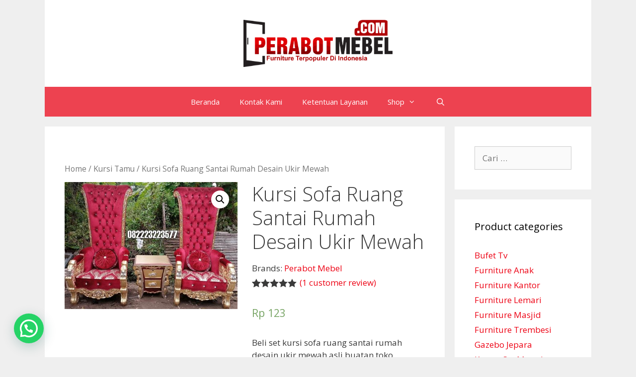

--- FILE ---
content_type: text/html; charset=UTF-8
request_url: https://egyptmonocle.com/product/kursi-sofa-ruang-santai-rumah-desain-ukir-mewah/
body_size: 17778
content:
<!DOCTYPE html>
<html lang="id">
<head>
	<meta charset="UTF-8">
	<link rel="profile" href="https://gmpg.org/xfn/11">
	<meta name='robots' content='index, follow, max-image-preview:large, max-snippet:-1, max-video-preview:-1' />
<meta name="viewport" content="width=device-width, initial-scale=1">
	<!-- This site is optimized with the Yoast SEO plugin v20.8 - https://yoast.com/wordpress/plugins/seo/ -->
	<title>Jual Set Kursi Sofa Ruang Santai Rumah Desain Ukir Mewah</title>
	<meta name="description" content="Beli set kursi sofa ruang santai rumah desain ukir mewah asli buatan toko furniture jepara bisa ditoko kami dengan harga murah berkualitas." />
	<link rel="canonical" href="http://egyptmonocle.com/product/kursi-sofa-ruang-santai-rumah-desain-ukir-mewah/" />
	<meta property="og:locale" content="id_ID" />
	<meta property="og:type" content="article" />
	<meta property="og:title" content="Jual Set Kursi Sofa Ruang Santai Rumah Desain Ukir Mewah" />
	<meta property="og:description" content="Beli set kursi sofa ruang santai rumah desain ukir mewah asli buatan toko furniture jepara bisa ditoko kami dengan harga murah berkualitas." />
	<meta property="og:url" content="http://egyptmonocle.com/product/kursi-sofa-ruang-santai-rumah-desain-ukir-mewah/" />
	<meta property="og:site_name" content="Furniture Kayu Jati 100% Asli Jepara Desain Klasik Mewah Minimalis" />
	<meta property="article:modified_time" content="2021-10-05T02:40:11+00:00" />
	<meta property="og:image" content="http://egyptmonocle.com/wp-content/uploads/2021/07/Kursi-Sofa-Ruang-Santai-Rumah-Desain-Ukir-Mewah.jpg" />
	<meta property="og:image:width" content="500" />
	<meta property="og:image:height" content="368" />
	<meta property="og:image:type" content="image/jpeg" />
	<meta name="twitter:card" content="summary_large_image" />
	<meta name="twitter:label1" content="Estimasi waktu membaca" />
	<meta name="twitter:data1" content="2 menit" />
	<script type="application/ld+json" class="yoast-schema-graph">{"@context":"https://schema.org","@graph":[{"@type":"WebPage","@id":"http://egyptmonocle.com/product/kursi-sofa-ruang-santai-rumah-desain-ukir-mewah/","url":"http://egyptmonocle.com/product/kursi-sofa-ruang-santai-rumah-desain-ukir-mewah/","name":"Jual Set Kursi Sofa Ruang Santai Rumah Desain Ukir Mewah","isPartOf":{"@id":"http://egyptmonocle.com/#website"},"primaryImageOfPage":{"@id":"http://egyptmonocle.com/product/kursi-sofa-ruang-santai-rumah-desain-ukir-mewah/#primaryimage"},"image":{"@id":"http://egyptmonocle.com/product/kursi-sofa-ruang-santai-rumah-desain-ukir-mewah/#primaryimage"},"thumbnailUrl":"https://egyptmonocle.com/wp-content/uploads/2021/07/Kursi-Sofa-Ruang-Santai-Rumah-Desain-Ukir-Mewah.jpg","datePublished":"2021-10-05T02:39:26+00:00","dateModified":"2021-10-05T02:40:11+00:00","description":"Beli set kursi sofa ruang santai rumah desain ukir mewah asli buatan toko furniture jepara bisa ditoko kami dengan harga murah berkualitas.","breadcrumb":{"@id":"http://egyptmonocle.com/product/kursi-sofa-ruang-santai-rumah-desain-ukir-mewah/#breadcrumb"},"inLanguage":"id","potentialAction":[{"@type":"ReadAction","target":["http://egyptmonocle.com/product/kursi-sofa-ruang-santai-rumah-desain-ukir-mewah/"]}]},{"@type":"ImageObject","inLanguage":"id","@id":"http://egyptmonocle.com/product/kursi-sofa-ruang-santai-rumah-desain-ukir-mewah/#primaryimage","url":"https://egyptmonocle.com/wp-content/uploads/2021/07/Kursi-Sofa-Ruang-Santai-Rumah-Desain-Ukir-Mewah.jpg","contentUrl":"https://egyptmonocle.com/wp-content/uploads/2021/07/Kursi-Sofa-Ruang-Santai-Rumah-Desain-Ukir-Mewah.jpg","width":500,"height":368,"caption":"Kursi Sofa Ruang Santai Rumah Desain Ukir Mewah"},{"@type":"BreadcrumbList","@id":"http://egyptmonocle.com/product/kursi-sofa-ruang-santai-rumah-desain-ukir-mewah/#breadcrumb","itemListElement":[{"@type":"ListItem","position":1,"name":"Home","item":"http://egyptmonocle.com/"},{"@type":"ListItem","position":2,"name":"Shop","item":"http://egyptmonocle.com/"},{"@type":"ListItem","position":3,"name":"Kursi Sofa Ruang Santai Rumah Desain Ukir Mewah"}]},{"@type":"WebSite","@id":"http://egyptmonocle.com/#website","url":"http://egyptmonocle.com/","name":"Furniture Kayu Jati 100% Asli Jepara Desain Klasik Mewah Minimalis","description":"Jual furniture kayu jati asli jepara 100% berkualitas bagus dengan berbagai macam model dan desain mulai dari yang klasik, mewah dan minimalis.","potentialAction":[{"@type":"SearchAction","target":{"@type":"EntryPoint","urlTemplate":"http://egyptmonocle.com/?s={search_term_string}"},"query-input":"required name=search_term_string"}],"inLanguage":"id"}]}</script>
	<!-- / Yoast SEO plugin. -->


<link rel='dns-prefetch' href='//fonts.googleapis.com' />
<link href='https://fonts.gstatic.com' crossorigin rel='preconnect' />
<link rel="alternate" type="application/rss+xml" title="Furniture Kayu Jati 100% Asli Jepara Desain Klasik Mewah Minimalis &raquo; Feed" href="https://egyptmonocle.com/feed/" />
<link rel="alternate" type="application/rss+xml" title="Furniture Kayu Jati 100% Asli Jepara Desain Klasik Mewah Minimalis &raquo; Umpan Komentar" href="https://egyptmonocle.com/comments/feed/" />
<link rel="alternate" type="application/rss+xml" title="Furniture Kayu Jati 100% Asli Jepara Desain Klasik Mewah Minimalis &raquo; Kursi Sofa Ruang Santai Rumah Desain Ukir Mewah Umpan Komentar" href="https://egyptmonocle.com/product/kursi-sofa-ruang-santai-rumah-desain-ukir-mewah/feed/" />
<link rel="alternate" title="oEmbed (JSON)" type="application/json+oembed" href="https://egyptmonocle.com/wp-json/oembed/1.0/embed?url=https%3A%2F%2Fegyptmonocle.com%2Fproduct%2Fkursi-sofa-ruang-santai-rumah-desain-ukir-mewah%2F" />
<link rel="alternate" title="oEmbed (XML)" type="text/xml+oembed" href="https://egyptmonocle.com/wp-json/oembed/1.0/embed?url=https%3A%2F%2Fegyptmonocle.com%2Fproduct%2Fkursi-sofa-ruang-santai-rumah-desain-ukir-mewah%2F&#038;format=xml" />
<style id='wp-img-auto-sizes-contain-inline-css'>
img:is([sizes=auto i],[sizes^="auto," i]){contain-intrinsic-size:3000px 1500px}
/*# sourceURL=wp-img-auto-sizes-contain-inline-css */
</style>
<link rel='stylesheet' id='generate-fonts-css' href='//fonts.googleapis.com/css?family=Open+Sans:300,300italic,regular,italic,600,600italic,700,700italic,800,800italic' media='all' />
<style id='wp-emoji-styles-inline-css'>

	img.wp-smiley, img.emoji {
		display: inline !important;
		border: none !important;
		box-shadow: none !important;
		height: 1em !important;
		width: 1em !important;
		margin: 0 0.07em !important;
		vertical-align: -0.1em !important;
		background: none !important;
		padding: 0 !important;
	}
/*# sourceURL=wp-emoji-styles-inline-css */
</style>
<style id='wp-block-library-inline-css'>
:root{--wp-block-synced-color:#7a00df;--wp-block-synced-color--rgb:122,0,223;--wp-bound-block-color:var(--wp-block-synced-color);--wp-editor-canvas-background:#ddd;--wp-admin-theme-color:#007cba;--wp-admin-theme-color--rgb:0,124,186;--wp-admin-theme-color-darker-10:#006ba1;--wp-admin-theme-color-darker-10--rgb:0,107,160.5;--wp-admin-theme-color-darker-20:#005a87;--wp-admin-theme-color-darker-20--rgb:0,90,135;--wp-admin-border-width-focus:2px}@media (min-resolution:192dpi){:root{--wp-admin-border-width-focus:1.5px}}.wp-element-button{cursor:pointer}:root .has-very-light-gray-background-color{background-color:#eee}:root .has-very-dark-gray-background-color{background-color:#313131}:root .has-very-light-gray-color{color:#eee}:root .has-very-dark-gray-color{color:#313131}:root .has-vivid-green-cyan-to-vivid-cyan-blue-gradient-background{background:linear-gradient(135deg,#00d084,#0693e3)}:root .has-purple-crush-gradient-background{background:linear-gradient(135deg,#34e2e4,#4721fb 50%,#ab1dfe)}:root .has-hazy-dawn-gradient-background{background:linear-gradient(135deg,#faaca8,#dad0ec)}:root .has-subdued-olive-gradient-background{background:linear-gradient(135deg,#fafae1,#67a671)}:root .has-atomic-cream-gradient-background{background:linear-gradient(135deg,#fdd79a,#004a59)}:root .has-nightshade-gradient-background{background:linear-gradient(135deg,#330968,#31cdcf)}:root .has-midnight-gradient-background{background:linear-gradient(135deg,#020381,#2874fc)}:root{--wp--preset--font-size--normal:16px;--wp--preset--font-size--huge:42px}.has-regular-font-size{font-size:1em}.has-larger-font-size{font-size:2.625em}.has-normal-font-size{font-size:var(--wp--preset--font-size--normal)}.has-huge-font-size{font-size:var(--wp--preset--font-size--huge)}.has-text-align-center{text-align:center}.has-text-align-left{text-align:left}.has-text-align-right{text-align:right}.has-fit-text{white-space:nowrap!important}#end-resizable-editor-section{display:none}.aligncenter{clear:both}.items-justified-left{justify-content:flex-start}.items-justified-center{justify-content:center}.items-justified-right{justify-content:flex-end}.items-justified-space-between{justify-content:space-between}.screen-reader-text{border:0;clip-path:inset(50%);height:1px;margin:-1px;overflow:hidden;padding:0;position:absolute;width:1px;word-wrap:normal!important}.screen-reader-text:focus{background-color:#ddd;clip-path:none;color:#444;display:block;font-size:1em;height:auto;left:5px;line-height:normal;padding:15px 23px 14px;text-decoration:none;top:5px;width:auto;z-index:100000}html :where(.has-border-color){border-style:solid}html :where([style*=border-top-color]){border-top-style:solid}html :where([style*=border-right-color]){border-right-style:solid}html :where([style*=border-bottom-color]){border-bottom-style:solid}html :where([style*=border-left-color]){border-left-style:solid}html :where([style*=border-width]){border-style:solid}html :where([style*=border-top-width]){border-top-style:solid}html :where([style*=border-right-width]){border-right-style:solid}html :where([style*=border-bottom-width]){border-bottom-style:solid}html :where([style*=border-left-width]){border-left-style:solid}html :where(img[class*=wp-image-]){height:auto;max-width:100%}:where(figure){margin:0 0 1em}html :where(.is-position-sticky){--wp-admin--admin-bar--position-offset:var(--wp-admin--admin-bar--height,0px)}@media screen and (max-width:600px){html :where(.is-position-sticky){--wp-admin--admin-bar--position-offset:0px}}

/*# sourceURL=wp-block-library-inline-css */
</style><style id='wp-block-heading-inline-css'>
h1:where(.wp-block-heading).has-background,h2:where(.wp-block-heading).has-background,h3:where(.wp-block-heading).has-background,h4:where(.wp-block-heading).has-background,h5:where(.wp-block-heading).has-background,h6:where(.wp-block-heading).has-background{padding:1.25em 2.375em}h1.has-text-align-left[style*=writing-mode]:where([style*=vertical-lr]),h1.has-text-align-right[style*=writing-mode]:where([style*=vertical-rl]),h2.has-text-align-left[style*=writing-mode]:where([style*=vertical-lr]),h2.has-text-align-right[style*=writing-mode]:where([style*=vertical-rl]),h3.has-text-align-left[style*=writing-mode]:where([style*=vertical-lr]),h3.has-text-align-right[style*=writing-mode]:where([style*=vertical-rl]),h4.has-text-align-left[style*=writing-mode]:where([style*=vertical-lr]),h4.has-text-align-right[style*=writing-mode]:where([style*=vertical-rl]),h5.has-text-align-left[style*=writing-mode]:where([style*=vertical-lr]),h5.has-text-align-right[style*=writing-mode]:where([style*=vertical-rl]),h6.has-text-align-left[style*=writing-mode]:where([style*=vertical-lr]),h6.has-text-align-right[style*=writing-mode]:where([style*=vertical-rl]){rotate:180deg}
/*# sourceURL=https://egyptmonocle.com/wp-includes/blocks/heading/style.min.css */
</style>
<style id='wp-block-paragraph-inline-css'>
.is-small-text{font-size:.875em}.is-regular-text{font-size:1em}.is-large-text{font-size:2.25em}.is-larger-text{font-size:3em}.has-drop-cap:not(:focus):first-letter{float:left;font-size:8.4em;font-style:normal;font-weight:100;line-height:.68;margin:.05em .1em 0 0;text-transform:uppercase}body.rtl .has-drop-cap:not(:focus):first-letter{float:none;margin-left:.1em}p.has-drop-cap.has-background{overflow:hidden}:root :where(p.has-background){padding:1.25em 2.375em}:where(p.has-text-color:not(.has-link-color)) a{color:inherit}p.has-text-align-left[style*="writing-mode:vertical-lr"],p.has-text-align-right[style*="writing-mode:vertical-rl"]{rotate:180deg}
/*# sourceURL=https://egyptmonocle.com/wp-includes/blocks/paragraph/style.min.css */
</style>
<style id='global-styles-inline-css'>
:root{--wp--preset--aspect-ratio--square: 1;--wp--preset--aspect-ratio--4-3: 4/3;--wp--preset--aspect-ratio--3-4: 3/4;--wp--preset--aspect-ratio--3-2: 3/2;--wp--preset--aspect-ratio--2-3: 2/3;--wp--preset--aspect-ratio--16-9: 16/9;--wp--preset--aspect-ratio--9-16: 9/16;--wp--preset--color--black: #000000;--wp--preset--color--cyan-bluish-gray: #abb8c3;--wp--preset--color--white: #ffffff;--wp--preset--color--pale-pink: #f78da7;--wp--preset--color--vivid-red: #cf2e2e;--wp--preset--color--luminous-vivid-orange: #ff6900;--wp--preset--color--luminous-vivid-amber: #fcb900;--wp--preset--color--light-green-cyan: #7bdcb5;--wp--preset--color--vivid-green-cyan: #00d084;--wp--preset--color--pale-cyan-blue: #8ed1fc;--wp--preset--color--vivid-cyan-blue: #0693e3;--wp--preset--color--vivid-purple: #9b51e0;--wp--preset--color--contrast: var(--contrast);--wp--preset--color--contrast-2: var(--contrast-2);--wp--preset--color--contrast-3: var(--contrast-3);--wp--preset--color--base: var(--base);--wp--preset--color--base-2: var(--base-2);--wp--preset--color--base-3: var(--base-3);--wp--preset--color--accent: var(--accent);--wp--preset--gradient--vivid-cyan-blue-to-vivid-purple: linear-gradient(135deg,rgb(6,147,227) 0%,rgb(155,81,224) 100%);--wp--preset--gradient--light-green-cyan-to-vivid-green-cyan: linear-gradient(135deg,rgb(122,220,180) 0%,rgb(0,208,130) 100%);--wp--preset--gradient--luminous-vivid-amber-to-luminous-vivid-orange: linear-gradient(135deg,rgb(252,185,0) 0%,rgb(255,105,0) 100%);--wp--preset--gradient--luminous-vivid-orange-to-vivid-red: linear-gradient(135deg,rgb(255,105,0) 0%,rgb(207,46,46) 100%);--wp--preset--gradient--very-light-gray-to-cyan-bluish-gray: linear-gradient(135deg,rgb(238,238,238) 0%,rgb(169,184,195) 100%);--wp--preset--gradient--cool-to-warm-spectrum: linear-gradient(135deg,rgb(74,234,220) 0%,rgb(151,120,209) 20%,rgb(207,42,186) 40%,rgb(238,44,130) 60%,rgb(251,105,98) 80%,rgb(254,248,76) 100%);--wp--preset--gradient--blush-light-purple: linear-gradient(135deg,rgb(255,206,236) 0%,rgb(152,150,240) 100%);--wp--preset--gradient--blush-bordeaux: linear-gradient(135deg,rgb(254,205,165) 0%,rgb(254,45,45) 50%,rgb(107,0,62) 100%);--wp--preset--gradient--luminous-dusk: linear-gradient(135deg,rgb(255,203,112) 0%,rgb(199,81,192) 50%,rgb(65,88,208) 100%);--wp--preset--gradient--pale-ocean: linear-gradient(135deg,rgb(255,245,203) 0%,rgb(182,227,212) 50%,rgb(51,167,181) 100%);--wp--preset--gradient--electric-grass: linear-gradient(135deg,rgb(202,248,128) 0%,rgb(113,206,126) 100%);--wp--preset--gradient--midnight: linear-gradient(135deg,rgb(2,3,129) 0%,rgb(40,116,252) 100%);--wp--preset--font-size--small: 13px;--wp--preset--font-size--medium: 20px;--wp--preset--font-size--large: 36px;--wp--preset--font-size--x-large: 42px;--wp--preset--spacing--20: 0.44rem;--wp--preset--spacing--30: 0.67rem;--wp--preset--spacing--40: 1rem;--wp--preset--spacing--50: 1.5rem;--wp--preset--spacing--60: 2.25rem;--wp--preset--spacing--70: 3.38rem;--wp--preset--spacing--80: 5.06rem;--wp--preset--shadow--natural: 6px 6px 9px rgba(0, 0, 0, 0.2);--wp--preset--shadow--deep: 12px 12px 50px rgba(0, 0, 0, 0.4);--wp--preset--shadow--sharp: 6px 6px 0px rgba(0, 0, 0, 0.2);--wp--preset--shadow--outlined: 6px 6px 0px -3px rgb(255, 255, 255), 6px 6px rgb(0, 0, 0);--wp--preset--shadow--crisp: 6px 6px 0px rgb(0, 0, 0);}:where(.is-layout-flex){gap: 0.5em;}:where(.is-layout-grid){gap: 0.5em;}body .is-layout-flex{display: flex;}.is-layout-flex{flex-wrap: wrap;align-items: center;}.is-layout-flex > :is(*, div){margin: 0;}body .is-layout-grid{display: grid;}.is-layout-grid > :is(*, div){margin: 0;}:where(.wp-block-columns.is-layout-flex){gap: 2em;}:where(.wp-block-columns.is-layout-grid){gap: 2em;}:where(.wp-block-post-template.is-layout-flex){gap: 1.25em;}:where(.wp-block-post-template.is-layout-grid){gap: 1.25em;}.has-black-color{color: var(--wp--preset--color--black) !important;}.has-cyan-bluish-gray-color{color: var(--wp--preset--color--cyan-bluish-gray) !important;}.has-white-color{color: var(--wp--preset--color--white) !important;}.has-pale-pink-color{color: var(--wp--preset--color--pale-pink) !important;}.has-vivid-red-color{color: var(--wp--preset--color--vivid-red) !important;}.has-luminous-vivid-orange-color{color: var(--wp--preset--color--luminous-vivid-orange) !important;}.has-luminous-vivid-amber-color{color: var(--wp--preset--color--luminous-vivid-amber) !important;}.has-light-green-cyan-color{color: var(--wp--preset--color--light-green-cyan) !important;}.has-vivid-green-cyan-color{color: var(--wp--preset--color--vivid-green-cyan) !important;}.has-pale-cyan-blue-color{color: var(--wp--preset--color--pale-cyan-blue) !important;}.has-vivid-cyan-blue-color{color: var(--wp--preset--color--vivid-cyan-blue) !important;}.has-vivid-purple-color{color: var(--wp--preset--color--vivid-purple) !important;}.has-black-background-color{background-color: var(--wp--preset--color--black) !important;}.has-cyan-bluish-gray-background-color{background-color: var(--wp--preset--color--cyan-bluish-gray) !important;}.has-white-background-color{background-color: var(--wp--preset--color--white) !important;}.has-pale-pink-background-color{background-color: var(--wp--preset--color--pale-pink) !important;}.has-vivid-red-background-color{background-color: var(--wp--preset--color--vivid-red) !important;}.has-luminous-vivid-orange-background-color{background-color: var(--wp--preset--color--luminous-vivid-orange) !important;}.has-luminous-vivid-amber-background-color{background-color: var(--wp--preset--color--luminous-vivid-amber) !important;}.has-light-green-cyan-background-color{background-color: var(--wp--preset--color--light-green-cyan) !important;}.has-vivid-green-cyan-background-color{background-color: var(--wp--preset--color--vivid-green-cyan) !important;}.has-pale-cyan-blue-background-color{background-color: var(--wp--preset--color--pale-cyan-blue) !important;}.has-vivid-cyan-blue-background-color{background-color: var(--wp--preset--color--vivid-cyan-blue) !important;}.has-vivid-purple-background-color{background-color: var(--wp--preset--color--vivid-purple) !important;}.has-black-border-color{border-color: var(--wp--preset--color--black) !important;}.has-cyan-bluish-gray-border-color{border-color: var(--wp--preset--color--cyan-bluish-gray) !important;}.has-white-border-color{border-color: var(--wp--preset--color--white) !important;}.has-pale-pink-border-color{border-color: var(--wp--preset--color--pale-pink) !important;}.has-vivid-red-border-color{border-color: var(--wp--preset--color--vivid-red) !important;}.has-luminous-vivid-orange-border-color{border-color: var(--wp--preset--color--luminous-vivid-orange) !important;}.has-luminous-vivid-amber-border-color{border-color: var(--wp--preset--color--luminous-vivid-amber) !important;}.has-light-green-cyan-border-color{border-color: var(--wp--preset--color--light-green-cyan) !important;}.has-vivid-green-cyan-border-color{border-color: var(--wp--preset--color--vivid-green-cyan) !important;}.has-pale-cyan-blue-border-color{border-color: var(--wp--preset--color--pale-cyan-blue) !important;}.has-vivid-cyan-blue-border-color{border-color: var(--wp--preset--color--vivid-cyan-blue) !important;}.has-vivid-purple-border-color{border-color: var(--wp--preset--color--vivid-purple) !important;}.has-vivid-cyan-blue-to-vivid-purple-gradient-background{background: var(--wp--preset--gradient--vivid-cyan-blue-to-vivid-purple) !important;}.has-light-green-cyan-to-vivid-green-cyan-gradient-background{background: var(--wp--preset--gradient--light-green-cyan-to-vivid-green-cyan) !important;}.has-luminous-vivid-amber-to-luminous-vivid-orange-gradient-background{background: var(--wp--preset--gradient--luminous-vivid-amber-to-luminous-vivid-orange) !important;}.has-luminous-vivid-orange-to-vivid-red-gradient-background{background: var(--wp--preset--gradient--luminous-vivid-orange-to-vivid-red) !important;}.has-very-light-gray-to-cyan-bluish-gray-gradient-background{background: var(--wp--preset--gradient--very-light-gray-to-cyan-bluish-gray) !important;}.has-cool-to-warm-spectrum-gradient-background{background: var(--wp--preset--gradient--cool-to-warm-spectrum) !important;}.has-blush-light-purple-gradient-background{background: var(--wp--preset--gradient--blush-light-purple) !important;}.has-blush-bordeaux-gradient-background{background: var(--wp--preset--gradient--blush-bordeaux) !important;}.has-luminous-dusk-gradient-background{background: var(--wp--preset--gradient--luminous-dusk) !important;}.has-pale-ocean-gradient-background{background: var(--wp--preset--gradient--pale-ocean) !important;}.has-electric-grass-gradient-background{background: var(--wp--preset--gradient--electric-grass) !important;}.has-midnight-gradient-background{background: var(--wp--preset--gradient--midnight) !important;}.has-small-font-size{font-size: var(--wp--preset--font-size--small) !important;}.has-medium-font-size{font-size: var(--wp--preset--font-size--medium) !important;}.has-large-font-size{font-size: var(--wp--preset--font-size--large) !important;}.has-x-large-font-size{font-size: var(--wp--preset--font-size--x-large) !important;}
/*# sourceURL=global-styles-inline-css */
</style>

<style id='classic-theme-styles-inline-css'>
/*! This file is auto-generated */
.wp-block-button__link{color:#fff;background-color:#32373c;border-radius:9999px;box-shadow:none;text-decoration:none;padding:calc(.667em + 2px) calc(1.333em + 2px);font-size:1.125em}.wp-block-file__button{background:#32373c;color:#fff;text-decoration:none}
/*# sourceURL=/wp-includes/css/classic-themes.min.css */
</style>
<link rel='stylesheet' id='pwb-styles-frontend-css' href='https://egyptmonocle.com/wp-content/plugins/perfect-woocommerce-brands/assets/css/styles-frontend.min.css?ver=2.0.8' media='all' />
<link rel='stylesheet' id='photoswipe-css' href='https://egyptmonocle.com/wp-content/plugins/woocommerce/assets/css/photoswipe/photoswipe.min.css?ver=6.5.1' media='all' />
<link rel='stylesheet' id='photoswipe-default-skin-css' href='https://egyptmonocle.com/wp-content/plugins/woocommerce/assets/css/photoswipe/default-skin/default-skin.min.css?ver=6.5.1' media='all' />
<link rel='stylesheet' id='woocommerce-layout-css' href='https://egyptmonocle.com/wp-content/plugins/woocommerce/assets/css/woocommerce-layout.css?ver=6.5.1' media='all' />
<link rel='stylesheet' id='woocommerce-smallscreen-css' href='https://egyptmonocle.com/wp-content/plugins/woocommerce/assets/css/woocommerce-smallscreen.css?ver=6.5.1' media='only screen and (max-width: 768px)' />
<link rel='stylesheet' id='woocommerce-general-css' href='https://egyptmonocle.com/wp-content/plugins/woocommerce/assets/css/woocommerce.css?ver=6.5.1' media='all' />
<style id='woocommerce-general-inline-css'>
.woocommerce .page-header-image-single {display: none;}.woocommerce .entry-content,.woocommerce .product .entry-summary {margin-top: 0;}.related.products {clear: both;}.checkout-subscribe-prompt.clear {visibility: visible;height: initial;width: initial;}@media (max-width:768px) {.woocommerce .woocommerce-ordering,.woocommerce-page .woocommerce-ordering {float: none;}.woocommerce .woocommerce-ordering select {max-width: 100%;}.woocommerce ul.products li.product,.woocommerce-page ul.products li.product,.woocommerce-page[class*=columns-] ul.products li.product,.woocommerce[class*=columns-] ul.products li.product {width: 100%;float: none;}}
/*# sourceURL=woocommerce-general-inline-css */
</style>
<style id='woocommerce-inline-inline-css'>
.woocommerce form .form-row .required { visibility: visible; }
/*# sourceURL=woocommerce-inline-inline-css */
</style>
<link rel='stylesheet' id='generate-style-grid-css' href='https://egyptmonocle.com/wp-content/themes/generatepress/assets/css/unsemantic-grid.min.css?ver=3.1.3' media='all' />
<link rel='stylesheet' id='generate-style-css' href='https://egyptmonocle.com/wp-content/themes/generatepress/assets/css/style.min.css?ver=3.1.3' media='all' />
<style id='generate-style-inline-css'>
body{background-color:#efefef;color:#3a3a3a;}a{color:#ed0013;}a:hover, a:focus, a:active{color:#000000;}body .grid-container{max-width:1100px;}.wp-block-group__inner-container{max-width:1100px;margin-left:auto;margin-right:auto;}.site-header .header-image{width:300px;}.generate-back-to-top{font-size:20px;border-radius:3px;position:fixed;bottom:30px;right:30px;line-height:40px;width:40px;text-align:center;z-index:10;transition:opacity 300ms ease-in-out;}.navigation-search{position:absolute;left:-99999px;pointer-events:none;visibility:hidden;z-index:20;width:100%;top:0;transition:opacity 100ms ease-in-out;opacity:0;}.navigation-search.nav-search-active{left:0;right:0;pointer-events:auto;visibility:visible;opacity:1;}.navigation-search input[type="search"]{outline:0;border:0;vertical-align:bottom;line-height:1;opacity:0.9;width:100%;z-index:20;border-radius:0;-webkit-appearance:none;height:60px;}.navigation-search input::-ms-clear{display:none;width:0;height:0;}.navigation-search input::-ms-reveal{display:none;width:0;height:0;}.navigation-search input::-webkit-search-decoration, .navigation-search input::-webkit-search-cancel-button, .navigation-search input::-webkit-search-results-button, .navigation-search input::-webkit-search-results-decoration{display:none;}.main-navigation li.search-item{z-index:21;}li.search-item.active{transition:opacity 100ms ease-in-out;}.nav-left-sidebar .main-navigation li.search-item.active,.nav-right-sidebar .main-navigation li.search-item.active{width:auto;display:inline-block;float:right;}.gen-sidebar-nav .navigation-search{top:auto;bottom:0;}:root{--contrast:#222222;--contrast-2:#575760;--contrast-3:#b2b2be;--base:#f0f0f0;--base-2:#f7f8f9;--base-3:#ffffff;--accent:#1e73be;}.has-contrast-color{color:#222222;}.has-contrast-background-color{background-color:#222222;}.has-contrast-2-color{color:#575760;}.has-contrast-2-background-color{background-color:#575760;}.has-contrast-3-color{color:#b2b2be;}.has-contrast-3-background-color{background-color:#b2b2be;}.has-base-color{color:#f0f0f0;}.has-base-background-color{background-color:#f0f0f0;}.has-base-2-color{color:#f7f8f9;}.has-base-2-background-color{background-color:#f7f8f9;}.has-base-3-color{color:#ffffff;}.has-base-3-background-color{background-color:#ffffff;}.has-accent-color{color:#1e73be;}.has-accent-background-color{background-color:#1e73be;}body, button, input, select, textarea{font-family:"Open Sans", sans-serif;}body{line-height:1.5;}.entry-content > [class*="wp-block-"]:not(:last-child){margin-bottom:1.5em;}.main-title{font-size:45px;}.main-navigation .main-nav ul ul li a{font-size:14px;}.sidebar .widget, .footer-widgets .widget{font-size:17px;}h1{font-weight:300;font-size:40px;}h2{font-weight:300;font-size:30px;}h3{font-size:20px;}h4{font-size:inherit;}h5{font-size:inherit;}@media (max-width:768px){.main-title{font-size:30px;}h1{font-size:30px;}h2{font-size:25px;}}.top-bar{background-color:#636363;color:#ffffff;}.top-bar a{color:#ffffff;}.top-bar a:hover{color:#303030;}.site-header{background-color:#ffffff;color:#3a3a3a;}.site-header a{color:#3a3a3a;}.main-title a,.main-title a:hover{color:#222222;}.site-description{color:#757575;}.main-navigation,.main-navigation ul ul{background-color:#ed4250;}.main-navigation .main-nav ul li a, .main-navigation .menu-toggle, .main-navigation .menu-bar-items{color:#ffffff;}.main-navigation .main-nav ul li:not([class*="current-menu-"]):hover > a, .main-navigation .main-nav ul li:not([class*="current-menu-"]):focus > a, .main-navigation .main-nav ul li.sfHover:not([class*="current-menu-"]) > a, .main-navigation .menu-bar-item:hover > a, .main-navigation .menu-bar-item.sfHover > a{color:#ffffff;background-color:#c42f2f;}button.menu-toggle:hover,button.menu-toggle:focus,.main-navigation .mobile-bar-items a,.main-navigation .mobile-bar-items a:hover,.main-navigation .mobile-bar-items a:focus{color:#ffffff;}.main-navigation .main-nav ul li[class*="current-menu-"] > a{color:#ffffff;background-color:#c42f2f;}.navigation-search input[type="search"],.navigation-search input[type="search"]:active, .navigation-search input[type="search"]:focus, .main-navigation .main-nav ul li.search-item.active > a, .main-navigation .menu-bar-items .search-item.active > a{color:#ffffff;background-color:#c42f2f;}.main-navigation ul ul{background-color:#c42f2f;}.main-navigation .main-nav ul ul li a{color:#ffffff;}.main-navigation .main-nav ul ul li:not([class*="current-menu-"]):hover > a,.main-navigation .main-nav ul ul li:not([class*="current-menu-"]):focus > a, .main-navigation .main-nav ul ul li.sfHover:not([class*="current-menu-"]) > a{color:#fcd9d6;background-color:#c42f2f;}.main-navigation .main-nav ul ul li[class*="current-menu-"] > a{color:#fcd9d6;background-color:#c42f2f;}.separate-containers .inside-article, .separate-containers .comments-area, .separate-containers .page-header, .one-container .container, .separate-containers .paging-navigation, .inside-page-header{background-color:#ffffff;}.entry-meta{color:#595959;}.entry-meta a{color:#595959;}.entry-meta a:hover{color:#1e73be;}.sidebar .widget{background-color:var(--base-3);}.sidebar .widget .widget-title{color:#000000;}.footer-widgets{color:var(--base-3);background-color:#ed4250;}.footer-widgets .widget-title{color:#000000;}.site-info{color:#ffffff;background-color:#222222;}.site-info a{color:#ffffff;}.site-info a:hover{color:#606060;}.footer-bar .widget_nav_menu .current-menu-item a{color:#606060;}input[type="text"],input[type="email"],input[type="url"],input[type="password"],input[type="search"],input[type="tel"],input[type="number"],textarea,select{color:#666666;background-color:#fafafa;border-color:#cccccc;}input[type="text"]:focus,input[type="email"]:focus,input[type="url"]:focus,input[type="password"]:focus,input[type="search"]:focus,input[type="tel"]:focus,input[type="number"]:focus,textarea:focus,select:focus{color:#666666;background-color:#ffffff;border-color:#bfbfbf;}button,html input[type="button"],input[type="reset"],input[type="submit"],a.button,a.wp-block-button__link:not(.has-background){color:#ffffff;background-color:#666666;}button:hover,html input[type="button"]:hover,input[type="reset"]:hover,input[type="submit"]:hover,a.button:hover,button:focus,html input[type="button"]:focus,input[type="reset"]:focus,input[type="submit"]:focus,a.button:focus,a.wp-block-button__link:not(.has-background):active,a.wp-block-button__link:not(.has-background):focus,a.wp-block-button__link:not(.has-background):hover{color:#ffffff;background-color:#3f3f3f;}a.generate-back-to-top{background-color:rgba( 0,0,0,0.4 );color:#ffffff;}a.generate-back-to-top:hover,a.generate-back-to-top:focus{background-color:rgba( 0,0,0,0.6 );color:#ffffff;}@media (max-width:768px){.main-navigation .menu-bar-item:hover > a, .main-navigation .menu-bar-item.sfHover > a{background:none;color:#ffffff;}}.inside-top-bar{padding:10px;}.inside-header{padding:40px;}.site-main .wp-block-group__inner-container{padding:40px;}.entry-content .alignwide, body:not(.no-sidebar) .entry-content .alignfull{margin-left:-40px;width:calc(100% + 80px);max-width:calc(100% + 80px);}.rtl .menu-item-has-children .dropdown-menu-toggle{padding-left:20px;}.rtl .main-navigation .main-nav ul li.menu-item-has-children > a{padding-right:20px;}.site-info{padding:20px;}@media (max-width:768px){.separate-containers .inside-article, .separate-containers .comments-area, .separate-containers .page-header, .separate-containers .paging-navigation, .one-container .site-content, .inside-page-header{padding:30px;}.site-main .wp-block-group__inner-container{padding:30px;}.site-info{padding-right:10px;padding-left:10px;}.entry-content .alignwide, body:not(.no-sidebar) .entry-content .alignfull{margin-left:-30px;width:calc(100% + 60px);max-width:calc(100% + 60px);}}@media (max-width:768px){.main-navigation .menu-toggle,.main-navigation .mobile-bar-items,.sidebar-nav-mobile:not(#sticky-placeholder){display:block;}.main-navigation ul,.gen-sidebar-nav{display:none;}[class*="nav-float-"] .site-header .inside-header > *{float:none;clear:both;}}
/*# sourceURL=generate-style-inline-css */
</style>
<link rel='stylesheet' id='generate-mobile-style-css' href='https://egyptmonocle.com/wp-content/themes/generatepress/assets/css/mobile.min.css?ver=3.1.3' media='all' />
<link rel='stylesheet' id='generate-font-icons-css' href='https://egyptmonocle.com/wp-content/themes/generatepress/assets/css/components/font-icons.min.css?ver=3.1.3' media='all' />
<link rel='stylesheet' id='font-awesome-css' href='https://egyptmonocle.com/wp-content/themes/generatepress/assets/css/components/font-awesome.min.css?ver=4.7' media='all' />
<link rel='stylesheet' id='joinchat-css' href='https://egyptmonocle.com/wp-content/plugins/creame-whatsapp-me/public/css/joinchat-btn.min.css?ver=4.5.1' media='all' />
<script src="https://egyptmonocle.com/wp-includes/js/jquery/jquery.min.js?ver=3.7.1" id="jquery-core-js"></script>
<script src="https://egyptmonocle.com/wp-includes/js/jquery/jquery-migrate.min.js?ver=3.4.1" id="jquery-migrate-js"></script>
<link rel="https://api.w.org/" href="https://egyptmonocle.com/wp-json/" /><link rel="alternate" title="JSON" type="application/json" href="https://egyptmonocle.com/wp-json/wp/v2/product/1350" /><link rel="EditURI" type="application/rsd+xml" title="RSD" href="https://egyptmonocle.com/xmlrpc.php?rsd" />
<meta name="generator" content="WordPress 6.9" />
<meta name="generator" content="WooCommerce 6.5.1" />
<link rel='shortlink' href='https://egyptmonocle.com/?p=1350' />
	<noscript><style>.woocommerce-product-gallery{ opacity: 1 !important; }</style></noscript>
	<link rel="icon" href="https://egyptmonocle.com/wp-content/uploads/2020/07/FV-MERAH.png" sizes="32x32" />
<link rel="icon" href="https://egyptmonocle.com/wp-content/uploads/2020/07/FV-MERAH.png" sizes="192x192" />
<link rel="apple-touch-icon" href="https://egyptmonocle.com/wp-content/uploads/2020/07/FV-MERAH.png" />
<meta name="msapplication-TileImage" content="https://egyptmonocle.com/wp-content/uploads/2020/07/FV-MERAH.png" />
</head>

<body class="wp-singular product-template-default single single-product postid-1350 wp-custom-logo wp-embed-responsive wp-theme-generatepress theme-generatepress woocommerce woocommerce-page woocommerce-no-js right-sidebar nav-below-header separate-containers contained-header active-footer-widgets-3 nav-search-enabled nav-aligned-center header-aligned-center dropdown-hover featured-image-active" itemtype="https://schema.org/Blog" itemscope>
	<a class="screen-reader-text skip-link" href="#content" title="Langsung ke isi">Langsung ke isi</a>		<header class="site-header grid-container grid-parent" id="masthead" aria-label="Situs"  itemtype="https://schema.org/WPHeader" itemscope>
			<div class="inside-header">
				<div class="site-logo">
					<a href="https://egyptmonocle.com/" title="Furniture Kayu Jati 100% Asli Jepara Desain Klasik Mewah Minimalis" rel="home">
						<img  class="header-image is-logo-image" alt="Furniture Kayu Jati 100% Asli Jepara Desain Klasik Mewah Minimalis" src="https://egyptmonocle.com/wp-content/uploads/2020/07/PERABOTMEBEL-MERAH.png" title="Furniture Kayu Jati 100% Asli Jepara Desain Klasik Mewah Minimalis" />
					</a>
				</div>			</div>
		</header>
				<nav class="main-navigation grid-container grid-parent sub-menu-right" id="site-navigation" aria-label="Utama"  itemtype="https://schema.org/SiteNavigationElement" itemscope>
			<div class="inside-navigation grid-container grid-parent">
				<form method="get" class="search-form navigation-search" action="https://egyptmonocle.com/">
					<input type="search" class="search-field" value="" name="s" title="Cari" />
				</form>		<div class="mobile-bar-items">
						<span class="search-item">
				<a aria-label="Buka Kolom Pencarian" href="#">
									</a>
			</span>
		</div>
						<button class="menu-toggle" aria-controls="primary-menu" aria-expanded="false">
					<span class="mobile-menu">Menu</span>				</button>
				<div id="primary-menu" class="main-nav"><ul id="menu-home" class=" menu sf-menu"><li id="menu-item-55" class="menu-item menu-item-type-custom menu-item-object-custom menu-item-home menu-item-55"><a href="http://egyptmonocle.com">Beranda</a></li>
<li id="menu-item-532" class="menu-item menu-item-type-post_type menu-item-object-page menu-item-532"><a href="https://egyptmonocle.com/kontak-kami/">Kontak Kami</a></li>
<li id="menu-item-531" class="menu-item menu-item-type-post_type menu-item-object-page menu-item-531"><a href="https://egyptmonocle.com/ketentuan-layanan/">Ketentuan Layanan</a></li>
<li id="menu-item-57" class="menu-item menu-item-type-post_type menu-item-object-page menu-item-home menu-item-has-children current_page_parent menu-item-57"><a href="https://egyptmonocle.com/">Shop<span role="presentation" class="dropdown-menu-toggle"></span></a>
<ul class="sub-menu">
	<li id="menu-item-61" class="menu-item menu-item-type-taxonomy menu-item-object-product_cat menu-item-61"><a href="https://egyptmonocle.com/kategori-produk/kamar-set-mewah/">Kamar Set Mewah</a></li>
	<li id="menu-item-62" class="menu-item menu-item-type-taxonomy menu-item-object-product_cat menu-item-62"><a href="https://egyptmonocle.com/kategori-produk/pintu-rumah/">Pintu Rumah</a></li>
	<li id="menu-item-539" class="menu-item menu-item-type-taxonomy menu-item-object-product_cat menu-item-539"><a href="https://egyptmonocle.com/kategori-produk/furniture-anak/">Furniture Anak</a></li>
	<li id="menu-item-534" class="menu-item menu-item-type-taxonomy menu-item-object-product_cat menu-item-534"><a href="https://egyptmonocle.com/kategori-produk/furniture-trembesi/">Furniture Trembesi</a></li>
	<li id="menu-item-536" class="menu-item menu-item-type-taxonomy menu-item-object-product_cat menu-item-536"><a href="https://egyptmonocle.com/kategori-produk/furniture-kantor/">Furniture Kantor</a></li>
	<li id="menu-item-535" class="menu-item menu-item-type-taxonomy menu-item-object-product_cat current-product-ancestor current-menu-parent current-product-parent menu-item-535"><a href="https://egyptmonocle.com/kategori-produk/kursi-tamu/">Kursi Tamu</a></li>
</ul>
</li>
<li class="search-item menu-item-align-right"><a aria-label="Buka Kolom Pencarian" href="#"></a></li></ul></div>			</div>
		</nav>
		
	<div class="site grid-container container hfeed grid-parent" id="page">
				<div class="site-content" id="content">
			
			<div class="content-area grid-parent mobile-grid-100 grid-75 tablet-grid-75" id="primary">
			<main class="site-main" id="main">
								<article id="post-1350" class="post-1350 product type-product status-publish has-post-thumbnail pwb-brand-perabot-mebel product_cat-kursi-tamu product_tag-kursi-tamu-ukir first instock shipping-taxable purchasable product-type-simple" itemtype="https://schema.org/CreativeWork" itemscope>
					<div class="inside-article">
								<div class="featured-image page-header-image-single grid-container grid-parent">
			<img width="500" height="368" src="https://egyptmonocle.com/wp-content/uploads/2021/07/Kursi-Sofa-Ruang-Santai-Rumah-Desain-Ukir-Mewah.jpg" class="attachment-full size-full wp-post-image" alt="Kursi Sofa Ruang Santai Rumah Desain Ukir Mewah" itemprop="image" decoding="async" fetchpriority="high" srcset="https://egyptmonocle.com/wp-content/uploads/2021/07/Kursi-Sofa-Ruang-Santai-Rumah-Desain-Ukir-Mewah.jpg 500w, https://egyptmonocle.com/wp-content/uploads/2021/07/Kursi-Sofa-Ruang-Santai-Rumah-Desain-Ukir-Mewah-300x221.jpg 300w" sizes="(max-width: 500px) 100vw, 500px" />		</div>
								<div class="entry-content" itemprop="text">
		<nav class="woocommerce-breadcrumb"><a href="https://egyptmonocle.com">Home</a>&nbsp;&#47;&nbsp;<a href="https://egyptmonocle.com/kategori-produk/kursi-tamu/">Kursi Tamu</a>&nbsp;&#47;&nbsp;Kursi Sofa Ruang Santai Rumah Desain Ukir Mewah</nav>
					
			<div class="woocommerce-notices-wrapper"></div><div id="product-1350" class="product type-product post-1350 status-publish instock product_cat-kursi-tamu product_tag-kursi-tamu-ukir has-post-thumbnail shipping-taxable purchasable product-type-simple">

	<div class="woocommerce-product-gallery woocommerce-product-gallery--with-images woocommerce-product-gallery--columns-4 images" data-columns="4" style="opacity: 0; transition: opacity .25s ease-in-out;">
	<figure class="woocommerce-product-gallery__wrapper">
		<div data-thumb="https://egyptmonocle.com/wp-content/uploads/2021/07/Kursi-Sofa-Ruang-Santai-Rumah-Desain-Ukir-Mewah-100x100.jpg" data-thumb-alt="Kursi Sofa Ruang Santai Rumah Desain Ukir Mewah" class="woocommerce-product-gallery__image"><a href="https://egyptmonocle.com/wp-content/uploads/2021/07/Kursi-Sofa-Ruang-Santai-Rumah-Desain-Ukir-Mewah.jpg"><img width="500" height="368" src="https://egyptmonocle.com/wp-content/uploads/2021/07/Kursi-Sofa-Ruang-Santai-Rumah-Desain-Ukir-Mewah.jpg" class="wp-post-image" alt="Kursi Sofa Ruang Santai Rumah Desain Ukir Mewah" title="Kursi Sofa Ruang Santai Rumah Desain Ukir Mewah" data-caption="Kursi Sofa Ruang Santai Rumah Desain Ukir Mewah" data-src="https://egyptmonocle.com/wp-content/uploads/2021/07/Kursi-Sofa-Ruang-Santai-Rumah-Desain-Ukir-Mewah.jpg" data-large_image="https://egyptmonocle.com/wp-content/uploads/2021/07/Kursi-Sofa-Ruang-Santai-Rumah-Desain-Ukir-Mewah.jpg" data-large_image_width="500" data-large_image_height="368" decoding="async" srcset="https://egyptmonocle.com/wp-content/uploads/2021/07/Kursi-Sofa-Ruang-Santai-Rumah-Desain-Ukir-Mewah.jpg 500w, https://egyptmonocle.com/wp-content/uploads/2021/07/Kursi-Sofa-Ruang-Santai-Rumah-Desain-Ukir-Mewah-300x221.jpg 300w" sizes="(max-width: 500px) 100vw, 500px" /></a></div>	</figure>
</div>

	<div class="summary entry-summary">
		<h1 class="product_title entry-title">Kursi Sofa Ruang Santai Rumah Desain Ukir Mewah</h1><div class="pwb-single-product-brands pwb-clearfix"><span class="pwb-text-before-brands-links">Brands:</span><a href="https://egyptmonocle.com/brand/perabot-mebel/" title="View brand">Perabot Mebel</a></div>
	<div class="woocommerce-product-rating">
		<div class="star-rating" role="img" aria-label="Rated 5.00 out of 5"><span style="width:100%">Rated <strong class="rating">5.00</strong> out of 5 based on <span class="rating">1</span> customer rating</span></div>								<a href="#reviews" class="woocommerce-review-link" rel="nofollow">(<span class="count">1</span> customer review)</a>
						</div>

<p class="price"><span class="woocommerce-Price-amount amount"><bdi><span class="woocommerce-Price-currencySymbol">Rp</span>&nbsp;123</bdi></span></p>
<div class="woocommerce-product-details__short-description">
	<p>Beli set kursi sofa ruang santai rumah desain ukir mewah asli buatan toko furniture jepara bisa ditoko kami dengan harga murah berkualitas.</p>
</div>

	
	<form class="cart" action="https://egyptmonocle.com/product/kursi-sofa-ruang-santai-rumah-desain-ukir-mewah/" method="post" enctype='multipart/form-data'>
		
			<div class="quantity">
				<label class="screen-reader-text" for="quantity_696dd4946b64b">Kursi Sofa Ruang Santai Rumah Desain Ukir Mewah quantity</label>
		<input
			type="number"
			id="quantity_696dd4946b64b"
			class="input-text qty text"
			step="1"
			min="1"
			max=""
			name="quantity"
			value="1"
			title="Qty"
			size="4"
			placeholder=""
			inputmode="numeric"
			autocomplete="off"
		/>
			</div>
	
		<button type="submit" name="add-to-cart" value="1350" class="single_add_to_cart_button button alt">Add to cart</button>

			</form>

	
<div class="product_meta">

	
	
		<span class="sku_wrapper">SKU: <span class="sku">284</span></span>

	
	<span class="posted_in">Category: <a href="https://egyptmonocle.com/kategori-produk/kursi-tamu/" rel="tag">Kursi Tamu</a></span>
	<span class="tagged_as">Tag: <a href="https://egyptmonocle.com/tag-produk/kursi-tamu-ukir/" rel="tag">kursi tamu ukir</a></span>
	
</div>
	</div>

	
	<div class="woocommerce-tabs wc-tabs-wrapper">
		<ul class="tabs wc-tabs" role="tablist">
							<li class="description_tab" id="tab-title-description" role="tab" aria-controls="tab-description">
					<a href="#tab-description">
						Description					</a>
				</li>
							<li class="pwb_tab_tab" id="tab-title-pwb_tab" role="tab" aria-controls="tab-pwb_tab">
					<a href="#tab-pwb_tab">
						Brand					</a>
				</li>
							<li class="reviews_tab" id="tab-title-reviews" role="tab" aria-controls="tab-reviews">
					<a href="#tab-reviews">
						Reviews (1)					</a>
				</li>
					</ul>
					<div class="woocommerce-Tabs-panel woocommerce-Tabs-panel--description panel entry-content wc-tab" id="tab-description" role="tabpanel" aria-labelledby="tab-title-description">
				
	<h2>Description</h2>

<figure id="attachment_1315" aria-describedby="caption-attachment-1315" style="width: 490px" class="wp-caption aligncenter"><a href="http://egyptmonocle.com/wp-content/uploads/2021/07/Kursi-Sofa-Ruang-Santai-Rumah-Desain-Ukir-Mewah.jpg"><img decoding="async" class="size-full wp-image-1315" src="http://egyptmonocle.com/wp-content/uploads/2021/07/Kursi-Sofa-Ruang-Santai-Rumah-Desain-Ukir-Mewah.jpg" alt="Kursi Sofa Ruang Santai Rumah Desain Ukir Mewah" width="500" height="368" srcset="https://egyptmonocle.com/wp-content/uploads/2021/07/Kursi-Sofa-Ruang-Santai-Rumah-Desain-Ukir-Mewah.jpg 500w, https://egyptmonocle.com/wp-content/uploads/2021/07/Kursi-Sofa-Ruang-Santai-Rumah-Desain-Ukir-Mewah-300x221.jpg 300w" sizes="(max-width: 500px) 100vw, 500px" /></a><figcaption id="caption-attachment-1315" class="wp-caption-text">Kursi Sofa Ruang Santai Rumah Desain Ukir Mewah</figcaption></figure>
<p>Jual <a href="http://egyptmonocle.com/product/kursi-tamu-single-model-ukiran-jackson-mewah-cat-duco/">sofa mewah</a> model ukiran klasik asli buatan dengan bahan baku berkualitas bagus dengan balutan finishing gold prada yang sangat cantik. Produk toko <a href="http://egyptmonocle.com/">furniture jepara</a> kami ini memiliki ciri khas tersendiri dengan ukiran tangan asli dibuat oleh tukang profesional.</p>
<p>Pada bagian bantalan sofa ini kami juga menggunakan bahan baku terbaik yaitu busa aeon yang kenyal serta empuk dengan dilapisi kain beludru yang tebal dan lembut.</p>
<p>Produk kami ini juga bisa Anda jadikan set <a href="http://egyptmonocle.com/kategori-produk/kursi-tamu/">kursi ruang tamu</a> untuk rumah mewah anda dengan hanya menambah formasi dudukan.</p>
<h3><strong>Spesifikasi Kursi Sofa Ruang Santai Rumah Desain Ukir Mewah :</strong></h3>
<ul>
<li>Bahan Baku : Kayu Jati</li>
<li>Finishing : Cat duco</li>
<li>Keterangan : Ukuran bisa menyesuaikan</li>
<li>Belum termasuk aksesoris</li>
</ul>
<p><strong>Paket Produk :</strong></p>
<ul>
<li>Kursi Sofa Ruang Santai Rumah Desain Ukir Mewah</li>
</ul>
<h3><strong>Cara Pemesanan Kursi Sofa Ruang Santai Rumah Desain Ukir Mewah : </strong></h3>
<p><strong>Cara Pemesanan Online :</strong></p>
<ul>
<li>Pilih Produk Furniture yang Anda inginkan , Lalu informasikan nama barang beserta kode produk kepada kami.</li>
<li>Selanjutnya Silahkan Melakukan Transfer <strong>Down Payment (DP) 50% </strong>dari Total Produk yang Anda Pesan untuk Tanda Barang Siap Kami Proses.</li>
<li>Kami Akan Membuat <strong>E-mail Invoice</strong> dan <strong>Nota Fisik Invoice</strong> Sebagai Bukti Order Anda Kepada Kami.</li>
<li>Setelah Menerima Photo dan Video Produk Jadi (Mentah) Silahkan Melakukan Pembayaran Tahap Kedua Yaitu 25% untuk Kami Lanjutkan Ke Tahap Finishing.</li>
<li>Sisa Pembayaran 25% Dapat Anda Bayarkan Ketika Produk Furniture yang Anda Pesan Sudah Selesai Siap Kirim dan Sudah Dapat Foto Final dari Produk Mebel yang Anda Pesan Kepada Kami.</li>
</ul>
<p><strong>Cara Pemesanan Ofline :</strong></p>
<ul>
<li>Pemesan Bisa Langsung Datang ke Workshop Kami yang Berada dikota Ukir Jepara Jawa Tengah dengan Konfirmasi Sebelumnya.</li>
<li>Negosiasi ditempat untuk Tanda Jadi Harus Memberikan DP 50% dari Total Pesanan.</li>
<li>Pemesan Mengecek Secara Langsung Proses Pembuatan.</li>
<li>Setelah Barang Jadi Pemesan Segera Melakukan Pelunasan.</li>
<li>Untuk Proses Pengiriman Barang bisa diserahkan Kepada Kami atau Pemesan Bisa Mengambil Sendiri di Workshop Kami.</li>
</ul>
<p style="text-align: center;"><em>Anda Juga Bisa Memilih Produk-Produk yang Lain di menu Kategori , dan Jika Anda Ingin Bertanya atau Memesan Seperti Gambar / Custom Sesuai Keinginan atau Ide Anda Hubungi Nomor Customer Service yang Sudah Kami Sediakan.</em></p>
			</div>
					<div class="woocommerce-Tabs-panel woocommerce-Tabs-panel--pwb_tab panel entry-content wc-tab" id="tab-pwb_tab" role="tabpanel" aria-labelledby="tab-title-pwb_tab">
				
	<h2>Brand</h2>
									<div id="tab-pwb_tab-content">
					<h3>Perabot Mebel</h3>
																</div>
							</div>
					<div class="woocommerce-Tabs-panel woocommerce-Tabs-panel--reviews panel entry-content wc-tab" id="tab-reviews" role="tabpanel" aria-labelledby="tab-title-reviews">
				<div id="reviews" class="woocommerce-Reviews">
	<div id="comments">
		<h2 class="woocommerce-Reviews-title">
			1 review for <span>Kursi Sofa Ruang Santai Rumah Desain Ukir Mewah</span>		</h2>

					<ol class="commentlist">
				<li class="review byuser comment-author-21232f297a57a5a743894a0e4a801fc3 bypostauthor even thread-even depth-1" id="li-comment-291">

	<div id="comment-291" class="comment_container">

		<img alt='' src='https://secure.gravatar.com/avatar/43be94660c9e874329b2a9bf1ef40ce1f04e3f5a9af371772943b9824a25de54?s=60&#038;d=mm&#038;r=g' srcset='https://secure.gravatar.com/avatar/43be94660c9e874329b2a9bf1ef40ce1f04e3f5a9af371772943b9824a25de54?s=120&#038;d=mm&#038;r=g 2x' class='avatar avatar-60 photo' height='60' width='60' loading='lazy' decoding='async'/>
		<div class="comment-text">

			<div class="star-rating" role="img" aria-label="Rated 5 out of 5"><span style="width:100%">Rated <strong class="rating">5</strong> out of 5</span></div>
	<p class="meta">
		<strong class="woocommerce-review__author">admin </strong>
				<span class="woocommerce-review__dash">&ndash;</span> <time class="woocommerce-review__published-date" datetime="2021-10-05T02:40:11+00:00">Oktober 5, 2021</time>
	</p>

	<div class="description"><p>Beli sofa tamu santai bisa ditoko kami</p>
</div>
		</div>
	</div>
</li><!-- #comment-## -->
			</ol>

						</div>

			<div id="review_form_wrapper">
			<div id="review_form">
					<div id="respond" class="comment-respond">
		<span id="reply-title" class="comment-reply-title">Add a review <small><a rel="nofollow" id="cancel-comment-reply-link" href="/product/kursi-sofa-ruang-santai-rumah-desain-ukir-mewah/#respond" style="display:none;">Batalkan balasan</a></small></span><form action="https://egyptmonocle.com/wp-comments-post.php" method="post" id="commentform" class="comment-form"><div class="comment-form-rating"><label for="rating">Your rating&nbsp;<span class="required">*</span></label><select name="rating" id="rating" required>
						<option value="">Rate&hellip;</option>
						<option value="5">Perfect</option>
						<option value="4">Good</option>
						<option value="3">Average</option>
						<option value="2">Not that bad</option>
						<option value="1">Very poor</option>
					</select></div><p class="comment-form-comment"><label for="comment">Your review&nbsp;<span class="required">*</span></label><textarea id="comment" name="comment" cols="45" rows="8" required></textarea></p><p class="comment-form-author"><label for="author">Name&nbsp;<span class="required">*</span></label><input id="author" name="author" type="text" value="" size="30" required /></p>
<p class="comment-form-email"><label for="email">Email&nbsp;<span class="required">*</span></label><input id="email" name="email" type="email" value="" size="30" required /></p>
<p class="comment-form-cookies-consent"><input id="wp-comment-cookies-consent" name="wp-comment-cookies-consent" type="checkbox" value="yes" /> <label for="wp-comment-cookies-consent">Simpan nama, email, dan situs web saya pada peramban ini untuk komentar saya berikutnya.</label></p>
<p class="form-submit"><input name="submit" type="submit" id="submit" class="submit" value="Submit" /> <input type='hidden' name='comment_post_ID' value='1350' id='comment_post_ID' />
<input type='hidden' name='comment_parent' id='comment_parent' value='0' />
</p></form>	</div><!-- #respond -->
				</div>
		</div>
	
	<div class="clear"></div>
</div>
			</div>
		
			</div>


	<section class="related products">

					<h2>Related products</h2>
				
		<ul class="products columns-4">

			
					<li class="product type-product post-314 status-publish first instock product_cat-kursi-tamu product_tag-sofa-ruang-tamu product_tag-sofa-tamu-mewah has-post-thumbnail shipping-taxable purchasable product-type-simple">
	<a href="https://egyptmonocle.com/product/1-set-sofa-ruang-tamu-warna-putih-lengkap-untuk-rumah-mewah/" class="woocommerce-LoopProduct-link woocommerce-loop-product__link"><img width="300" height="300" src="https://egyptmonocle.com/wp-content/uploads/2020/08/1-Set-Sofa-Ruang-Tamu-Warna-Puith-Lengkap-Untuk-Rumah-Mewah-300x300.jpg" class="attachment-woocommerce_thumbnail size-woocommerce_thumbnail" alt="1 Set Sofa Ruang Tamu Warna Puith Lengkap Untuk Rumah Mewah" decoding="async" loading="lazy" srcset="https://egyptmonocle.com/wp-content/uploads/2020/08/1-Set-Sofa-Ruang-Tamu-Warna-Puith-Lengkap-Untuk-Rumah-Mewah-300x300.jpg 300w, https://egyptmonocle.com/wp-content/uploads/2020/08/1-Set-Sofa-Ruang-Tamu-Warna-Puith-Lengkap-Untuk-Rumah-Mewah-150x150.jpg 150w, https://egyptmonocle.com/wp-content/uploads/2020/08/1-Set-Sofa-Ruang-Tamu-Warna-Puith-Lengkap-Untuk-Rumah-Mewah-100x100.jpg 100w" sizes="auto, (max-width: 300px) 100vw, 300px" /><h2 class="woocommerce-loop-product__title">1 Set Sofa Ruang Tamu Warna Putih Lengkap Untuk Rumah Mewah</h2><div class="star-rating" role="img" aria-label="Rated 5.00 out of 5"><span style="width:100%">Rated <strong class="rating">5.00</strong> out of 5</span></div>
	<span class="price"><span class="woocommerce-Price-amount amount"><bdi><span class="woocommerce-Price-currencySymbol">Rp</span>&nbsp;123</bdi></span></span>
</a><a href="?add-to-cart=314" data-quantity="1" class="button product_type_simple add_to_cart_button ajax_add_to_cart" data-product_id="314" data-product_sku="58" aria-label="Add &ldquo;1 Set Sofa Ruang Tamu Warna Putih Lengkap Untuk Rumah Mewah&rdquo; to your cart" rel="nofollow">Add to cart</a></li>

			
					<li class="product type-product post-1017 status-publish instock product_cat-kursi-tamu product_tag-kursi-tamu-minimalis has-post-thumbnail shipping-taxable purchasable product-type-simple">
	<a href="https://egyptmonocle.com/product/kursi-tamu-murah-motif-gajah-kayu-jati-minimalis/" class="woocommerce-LoopProduct-link woocommerce-loop-product__link"><img width="300" height="300" src="https://egyptmonocle.com/wp-content/uploads/2021/01/Kursi-Tamu-Murah-Motif-Gajah-Kayu-Jati-Minimalis-300x300.jpg" class="attachment-woocommerce_thumbnail size-woocommerce_thumbnail" alt="Kursi Tamu Murah Motif Gajah Kayu Jati Minimalis" decoding="async" loading="lazy" srcset="https://egyptmonocle.com/wp-content/uploads/2021/01/Kursi-Tamu-Murah-Motif-Gajah-Kayu-Jati-Minimalis-300x300.jpg 300w, https://egyptmonocle.com/wp-content/uploads/2021/01/Kursi-Tamu-Murah-Motif-Gajah-Kayu-Jati-Minimalis-150x150.jpg 150w, https://egyptmonocle.com/wp-content/uploads/2021/01/Kursi-Tamu-Murah-Motif-Gajah-Kayu-Jati-Minimalis-100x100.jpg 100w" sizes="auto, (max-width: 300px) 100vw, 300px" /><h2 class="woocommerce-loop-product__title">Kursi Tamu Murah Motif Gajah Kayu Jati Minimalis</h2><div class="star-rating" role="img" aria-label="Rated 5.00 out of 5"><span style="width:100%">Rated <strong class="rating">5.00</strong> out of 5</span></div>
	<span class="price"><span class="woocommerce-Price-amount amount"><bdi><span class="woocommerce-Price-currencySymbol">Rp</span>&nbsp;4.500.000</bdi></span></span>
</a><a href="?add-to-cart=1017" data-quantity="1" class="button product_type_simple add_to_cart_button ajax_add_to_cart" data-product_id="1017" data-product_sku="219" aria-label="Add &ldquo;Kursi Tamu Murah Motif Gajah Kayu Jati Minimalis&rdquo; to your cart" rel="nofollow">Add to cart</a></li>

			
					<li class="product type-product post-1021 status-publish instock product_cat-kursi-tamu product_tag-kursi-tamu-minimalis has-post-thumbnail shipping-taxable purchasable product-type-simple">
	<a href="https://egyptmonocle.com/product/kursi-tamu-sudut-balok-jati-jepara-model-minimalis/" class="woocommerce-LoopProduct-link woocommerce-loop-product__link"><img width="300" height="300" src="https://egyptmonocle.com/wp-content/uploads/2021/01/Kursi-Tamu-Sudut-Balok-Jati-Jepara-Model-Minimalis-300x300.jpg" class="attachment-woocommerce_thumbnail size-woocommerce_thumbnail" alt="Kursi Tamu Sudut Balok Jati Jepara Model Minimalis" decoding="async" loading="lazy" srcset="https://egyptmonocle.com/wp-content/uploads/2021/01/Kursi-Tamu-Sudut-Balok-Jati-Jepara-Model-Minimalis-300x300.jpg 300w, https://egyptmonocle.com/wp-content/uploads/2021/01/Kursi-Tamu-Sudut-Balok-Jati-Jepara-Model-Minimalis-150x150.jpg 150w, https://egyptmonocle.com/wp-content/uploads/2021/01/Kursi-Tamu-Sudut-Balok-Jati-Jepara-Model-Minimalis-100x100.jpg 100w" sizes="auto, (max-width: 300px) 100vw, 300px" /><h2 class="woocommerce-loop-product__title">Kursi Tamu Sudut Balok Jati Jepara Model Minimalis</h2><div class="star-rating" role="img" aria-label="Rated 5.00 out of 5"><span style="width:100%">Rated <strong class="rating">5.00</strong> out of 5</span></div>
	<span class="price"><span class="woocommerce-Price-amount amount"><bdi><span class="woocommerce-Price-currencySymbol">Rp</span>&nbsp;9.500.000</bdi></span></span>
</a><a href="?add-to-cart=1021" data-quantity="1" class="button product_type_simple add_to_cart_button ajax_add_to_cart" data-product_id="1021" data-product_sku="223" aria-label="Add &ldquo;Kursi Tamu Sudut Balok Jati Jepara Model Minimalis&rdquo; to your cart" rel="nofollow">Add to cart</a></li>

			
					<li class="product type-product post-551 status-publish last instock product_cat-kursi-tamu product_tag-sofa-ruang-tamu has-post-thumbnail shipping-taxable purchasable product-type-simple">
	<a href="https://egyptmonocle.com/product/kursi-tamu-jati-ukir-jepara-model-klasik/" class="woocommerce-LoopProduct-link woocommerce-loop-product__link"><img width="300" height="300" src="https://egyptmonocle.com/wp-content/uploads/2020/10/Kursi-Tamu-Jati-Ukir-Jepara-Model-Klasik-300x300.jpg" class="attachment-woocommerce_thumbnail size-woocommerce_thumbnail" alt="Kursi Tamu Jati Ukir Jepara Model Klasik" decoding="async" loading="lazy" srcset="https://egyptmonocle.com/wp-content/uploads/2020/10/Kursi-Tamu-Jati-Ukir-Jepara-Model-Klasik-300x300.jpg 300w, https://egyptmonocle.com/wp-content/uploads/2020/10/Kursi-Tamu-Jati-Ukir-Jepara-Model-Klasik-150x150.jpg 150w, https://egyptmonocle.com/wp-content/uploads/2020/10/Kursi-Tamu-Jati-Ukir-Jepara-Model-Klasik-100x100.jpg 100w" sizes="auto, (max-width: 300px) 100vw, 300px" /><h2 class="woocommerce-loop-product__title">Kursi Tamu Jati Ukir Jepara Model Klasik</h2><div class="star-rating" role="img" aria-label="Rated 5.00 out of 5"><span style="width:100%">Rated <strong class="rating">5.00</strong> out of 5</span></div>
	<span class="price"><span class="woocommerce-Price-amount amount"><bdi><span class="woocommerce-Price-currencySymbol">Rp</span>&nbsp;123</bdi></span></span>
</a><a href="?add-to-cart=551" data-quantity="1" class="button product_type_simple add_to_cart_button ajax_add_to_cart" data-product_id="551" data-product_sku="112" aria-label="Add &ldquo;Kursi Tamu Jati Ukir Jepara Model Klasik&rdquo; to your cart" rel="nofollow">Add to cart</a></li>

			
		</ul>

	</section>
	</div>


		
							</div>
											</div>
				</article>
							</main>
		</div>
		
	<div class="widget-area sidebar is-right-sidebar grid-25 tablet-grid-25 grid-parent" id="right-sidebar">
	<div class="inside-right-sidebar">
		<aside id="search-3" class="widget inner-padding widget_search"><form method="get" class="search-form" action="https://egyptmonocle.com/">
	<label>
		<span class="screen-reader-text">Cari untuk:</span>
		<input type="search" class="search-field" placeholder="Cari &hellip;" value="" name="s" title="Cari untuk:">
	</label>
	<input type="submit" class="search-submit" value="Cari"></form>
</aside><aside id="woocommerce_product_categories-3" class="widget inner-padding woocommerce widget_product_categories"><h2 class="widget-title">Product categories</h2><ul class="product-categories"><li class="cat-item cat-item-55"><a href="https://egyptmonocle.com/kategori-produk/bufet-tv/">Bufet Tv</a></li>
<li class="cat-item cat-item-43"><a href="https://egyptmonocle.com/kategori-produk/furniture-anak/">Furniture Anak</a></li>
<li class="cat-item cat-item-39"><a href="https://egyptmonocle.com/kategori-produk/furniture-kantor/">Furniture Kantor</a></li>
<li class="cat-item cat-item-57"><a href="https://egyptmonocle.com/kategori-produk/furniture-lemari/">Furniture Lemari</a></li>
<li class="cat-item cat-item-63"><a href="https://egyptmonocle.com/kategori-produk/furniture-masjid/">Furniture Masjid</a></li>
<li class="cat-item cat-item-20"><a href="https://egyptmonocle.com/kategori-produk/furniture-trembesi/">Furniture Trembesi</a></li>
<li class="cat-item cat-item-47"><a href="https://egyptmonocle.com/kategori-produk/gazebo-jepara/">Gazebo Jepara</a></li>
<li class="cat-item cat-item-15"><a href="https://egyptmonocle.com/kategori-produk/kamar-set-mewah/">Kamar Set Mewah</a></li>
<li class="cat-item cat-item-65"><a href="https://egyptmonocle.com/kategori-produk/kitchen-set/">Kitchen Set</a></li>
<li class="cat-item cat-item-52"><a href="https://egyptmonocle.com/kategori-produk/kursi-meja-makan/">Kursi Meja Makan</a></li>
<li class="cat-item cat-item-19 current-cat"><a href="https://egyptmonocle.com/kategori-produk/kursi-tamu/">Kursi Tamu</a></li>
<li class="cat-item cat-item-60"><a href="https://egyptmonocle.com/kategori-produk/papan-kayu/">Papan Kayu</a></li>
<li class="cat-item cat-item-16"><a href="https://egyptmonocle.com/kategori-produk/pintu-rumah/">Pintu Rumah</a></li>
<li class="cat-item cat-item-50"><a href="https://egyptmonocle.com/kategori-produk/rumah-kayu/">Rumah Kayu</a></li>
</ul></aside>	</div>
</div>


	</div>
</div>


<div class="site-footer">
				<div id="footer-widgets" class="site footer-widgets">
				<div class="footer-widgets-container grid-container grid-parent">
					<div class="inside-footer-widgets">
							<div class="footer-widget-1 grid-parent grid-33 tablet-grid-50 mobile-grid-100">
		<aside id="block-3" class="widget inner-padding widget_block">
<h2 class="has-text-align-center wp-block-heading"><strong>ALAMAT TOKO</strong></h2>
</aside><aside id="block-4" class="widget inner-padding widget_block widget_text">
<p class="has-text-align-center">Jln. Perempatan Welahan-Gotri Ds. Brang Wetan 02/03 Kalipucang Wetan Welahan Kab. Jepara – Jawa tengah 59464</p>
</aside>	</div>
		<div class="footer-widget-2 grid-parent grid-33 tablet-grid-50 mobile-grid-100">
		<aside id="block-5" class="widget inner-padding widget_block">
<h2 class="has-text-align-center wp-block-heading"><strong>KONTAK KAMI</strong></h2>
</aside><aside id="block-7" class="widget inner-padding widget_block widget_text">
<p><strong>Telephone</strong>&nbsp;<strong>:</strong>&nbsp;082 223 223 577</p>
</aside><aside id="block-8" class="widget inner-padding widget_block widget_text">
<p><strong>Whatsapp</strong>&nbsp;<strong>:</strong>&nbsp;082 223 223 577</p>
</aside><aside id="block-9" class="widget inner-padding widget_block widget_text">
<p class="has-text-align-center"><strong>Email :&nbsp;</strong>Productfurniturejepara@gmail.com</p>
</aside>	</div>
		<div class="footer-widget-3 grid-parent grid-33 tablet-grid-50 mobile-grid-100">
		<aside id="block-11" class="widget inner-padding widget_block">
<h2 class="has-text-align-center wp-block-heading"><strong>SUBSCRIBE</strong></h2>
</aside><aside id="block-13" class="widget inner-padding widget_block"><blockquote class="tiktok-embed" cite="https://www.tiktok.com/@productfurniturejepara" data-unique-id="productfurniturejepara" data-embed-type="creator" style="max-width: 780px; min-width: 288px;">
<section> <a target="_blank" href="https://www.tiktok.com/@productfurniturejepara?refer=creator_embed">@productfurniturejepara</a> </section>
</blockquote>
<p> <script async="" src="https://www.tiktok.com/embed.js"></script></p>
</aside>	</div>
						</div>
				</div>
			</div>
					<footer class="site-info" aria-label="Situs"  itemtype="https://schema.org/WPFooter" itemscope>
			<div class="inside-site-info grid-container grid-parent">
								<div class="copyright-bar">
					<span class="copyright">&copy; 2026 Furniture Kayu Jati 100% Asli Jepara Desain Klasik Mewah Minimalis</span> &bull; Dibangun dengan <a href="https://generatepress.com" itemprop="url">GeneratePress</a>				</div>
			</div>
		</footer>
		</div>

<a title="Gulirkan kembali ke puncak laman" aria-label="Gulirkan kembali ke puncak laman" rel="nofollow" href="#" class="generate-back-to-top" style="opacity:0;visibility:hidden;" data-scroll-speed="400" data-start-scroll="300">
					
				</a><script type="speculationrules">
{"prefetch":[{"source":"document","where":{"and":[{"href_matches":"/*"},{"not":{"href_matches":["/wp-*.php","/wp-admin/*","/wp-content/uploads/*","/wp-content/*","/wp-content/plugins/*","/wp-content/themes/generatepress/*","/*\\?(.+)"]}},{"not":{"selector_matches":"a[rel~=\"nofollow\"]"}},{"not":{"selector_matches":".no-prefetch, .no-prefetch a"}}]},"eagerness":"conservative"}]}
</script>
<script id="generate-a11y">!function(){"use strict";if("querySelector"in document&&"addEventListener"in window){var e=document.body;e.addEventListener("mousedown",function(){e.classList.add("using-mouse")}),e.addEventListener("keydown",function(){e.classList.remove("using-mouse")})}}();</script><script type="application/ld+json">{"@context":"https:\/\/schema.org\/","@graph":[{"@context":"https:\/\/schema.org\/","@type":"BreadcrumbList","itemListElement":[{"@type":"ListItem","position":1,"item":{"name":"Home","@id":"https:\/\/egyptmonocle.com"}},{"@type":"ListItem","position":2,"item":{"name":"Kursi Tamu","@id":"https:\/\/egyptmonocle.com\/kategori-produk\/kursi-tamu\/"}},{"@type":"ListItem","position":3,"item":{"name":"Kursi Sofa Ruang Santai Rumah Desain Ukir Mewah","@id":"https:\/\/egyptmonocle.com\/product\/kursi-sofa-ruang-santai-rumah-desain-ukir-mewah\/"}}]},{"@context":"https:\/\/schema.org\/","@type":"Product","@id":"https:\/\/egyptmonocle.com\/product\/kursi-sofa-ruang-santai-rumah-desain-ukir-mewah\/#product","name":"Kursi Sofa Ruang Santai Rumah Desain Ukir Mewah","url":"https:\/\/egyptmonocle.com\/product\/kursi-sofa-ruang-santai-rumah-desain-ukir-mewah\/","description":"Beli set kursi sofa ruang santai rumah desain ukir mewah asli buatan toko furniture jepara bisa ditoko kami dengan harga murah berkualitas.","image":"https:\/\/egyptmonocle.com\/wp-content\/uploads\/2021\/07\/Kursi-Sofa-Ruang-Santai-Rumah-Desain-Ukir-Mewah.jpg","sku":"284","offers":[{"@type":"Offer","price":"123","priceValidUntil":"2027-12-31","priceSpecification":{"price":"123","priceCurrency":"IDR","valueAddedTaxIncluded":"false"},"priceCurrency":"IDR","availability":"http:\/\/schema.org\/InStock","url":"https:\/\/egyptmonocle.com\/product\/kursi-sofa-ruang-santai-rumah-desain-ukir-mewah\/","seller":{"@type":"Organization","name":"Furniture Kayu Jati 100% Asli Jepara Desain Klasik Mewah Minimalis","url":"https:\/\/egyptmonocle.com"}}],"aggregateRating":{"@type":"AggregateRating","ratingValue":"5.00","reviewCount":1},"review":[{"@type":"Review","reviewRating":{"@type":"Rating","bestRating":"5","ratingValue":"5","worstRating":"1"},"author":{"@type":"Person","name":"admin"},"reviewBody":"Beli sofa tamu santai bisa ditoko kami","datePublished":"2021-10-05T02:40:11+00:00"}],"brand":[{"@type":"Brand","name":"Perabot Mebel"}],"isbn":"9789792951219"}]}</script>
<div class="joinchat joinchat--left joinchat--btn" data-settings='{"telephone":"6282223223577","mobile_only":false,"button_delay":0,"whatsapp_web":false,"qr":false,"message_views":1,"message_delay":1,"message_badge":false,"message_send":"Hallo , saya mau order https://egyptmonocle.com/product/kursi-sofa-ruang-santai-rumah-desain-ukir-mewah","message_hash":""}'>
	<div class="joinchat__button">
		<div class="joinchat__button__open"></div>
									</div>
	</div>

<div class="pswp" tabindex="-1" role="dialog" aria-hidden="true">
	<div class="pswp__bg"></div>
	<div class="pswp__scroll-wrap">
		<div class="pswp__container">
			<div class="pswp__item"></div>
			<div class="pswp__item"></div>
			<div class="pswp__item"></div>
		</div>
		<div class="pswp__ui pswp__ui--hidden">
			<div class="pswp__top-bar">
				<div class="pswp__counter"></div>
				<button class="pswp__button pswp__button--close" aria-label="Close (Esc)"></button>
				<button class="pswp__button pswp__button--share" aria-label="Share"></button>
				<button class="pswp__button pswp__button--fs" aria-label="Toggle fullscreen"></button>
				<button class="pswp__button pswp__button--zoom" aria-label="Zoom in/out"></button>
				<div class="pswp__preloader">
					<div class="pswp__preloader__icn">
						<div class="pswp__preloader__cut">
							<div class="pswp__preloader__donut"></div>
						</div>
					</div>
				</div>
			</div>
			<div class="pswp__share-modal pswp__share-modal--hidden pswp__single-tap">
				<div class="pswp__share-tooltip"></div>
			</div>
			<button class="pswp__button pswp__button--arrow--left" aria-label="Previous (arrow left)"></button>
			<button class="pswp__button pswp__button--arrow--right" aria-label="Next (arrow right)"></button>
			<div class="pswp__caption">
				<div class="pswp__caption__center"></div>
			</div>
		</div>
	</div>
</div>
	<script type="text/javascript">
		(function () {
			var c = document.body.className;
			c = c.replace(/woocommerce-no-js/, 'woocommerce-js');
			document.body.className = c;
		})();
	</script>
	<script id="pwb-functions-frontend-js-extra">
var pwb_ajax_object = {"carousel_prev":"\u003C","carousel_next":"\u003E"};
//# sourceURL=pwb-functions-frontend-js-extra
</script>
<script src="https://egyptmonocle.com/wp-content/plugins/perfect-woocommerce-brands/assets/js/functions-frontend.min.js?ver=2.0.8" id="pwb-functions-frontend-js"></script>
<script src="https://egyptmonocle.com/wp-content/plugins/woocommerce/assets/js/jquery-blockui/jquery.blockUI.min.js?ver=2.7.0-wc.6.5.1" id="jquery-blockui-js"></script>
<script id="wc-add-to-cart-js-extra">
var wc_add_to_cart_params = {"ajax_url":"/wp-admin/admin-ajax.php","wc_ajax_url":"/?wc-ajax=%%endpoint%%","i18n_view_cart":"View cart","cart_url":"https://egyptmonocle.com","is_cart":"","cart_redirect_after_add":"no"};
//# sourceURL=wc-add-to-cart-js-extra
</script>
<script src="https://egyptmonocle.com/wp-content/plugins/woocommerce/assets/js/frontend/add-to-cart.min.js?ver=6.5.1" id="wc-add-to-cart-js"></script>
<script src="https://egyptmonocle.com/wp-content/plugins/woocommerce/assets/js/zoom/jquery.zoom.min.js?ver=1.7.21-wc.6.5.1" id="zoom-js"></script>
<script src="https://egyptmonocle.com/wp-content/plugins/woocommerce/assets/js/flexslider/jquery.flexslider.min.js?ver=2.7.2-wc.6.5.1" id="flexslider-js"></script>
<script src="https://egyptmonocle.com/wp-content/plugins/woocommerce/assets/js/photoswipe/photoswipe.min.js?ver=4.1.1-wc.6.5.1" id="photoswipe-js"></script>
<script src="https://egyptmonocle.com/wp-content/plugins/woocommerce/assets/js/photoswipe/photoswipe-ui-default.min.js?ver=4.1.1-wc.6.5.1" id="photoswipe-ui-default-js"></script>
<script id="wc-single-product-js-extra">
var wc_single_product_params = {"i18n_required_rating_text":"Please select a rating","review_rating_required":"yes","flexslider":{"rtl":false,"animation":"slide","smoothHeight":true,"directionNav":false,"controlNav":"thumbnails","slideshow":false,"animationSpeed":500,"animationLoop":false,"allowOneSlide":false},"zoom_enabled":"1","zoom_options":[],"photoswipe_enabled":"1","photoswipe_options":{"shareEl":false,"closeOnScroll":false,"history":false,"hideAnimationDuration":0,"showAnimationDuration":0},"flexslider_enabled":"1"};
//# sourceURL=wc-single-product-js-extra
</script>
<script src="https://egyptmonocle.com/wp-content/plugins/woocommerce/assets/js/frontend/single-product.min.js?ver=6.5.1" id="wc-single-product-js"></script>
<script src="https://egyptmonocle.com/wp-content/plugins/woocommerce/assets/js/js-cookie/js.cookie.min.js?ver=2.1.4-wc.6.5.1" id="js-cookie-js"></script>
<script id="woocommerce-js-extra">
var woocommerce_params = {"ajax_url":"/wp-admin/admin-ajax.php","wc_ajax_url":"/?wc-ajax=%%endpoint%%"};
//# sourceURL=woocommerce-js-extra
</script>
<script src="https://egyptmonocle.com/wp-content/plugins/woocommerce/assets/js/frontend/woocommerce.min.js?ver=6.5.1" id="woocommerce-js"></script>
<script id="wc-cart-fragments-js-extra">
var wc_cart_fragments_params = {"ajax_url":"/wp-admin/admin-ajax.php","wc_ajax_url":"/?wc-ajax=%%endpoint%%","cart_hash_key":"wc_cart_hash_93b9a087b5cf2833d0e1fb0992d36adc","fragment_name":"wc_fragments_93b9a087b5cf2833d0e1fb0992d36adc","request_timeout":"5000"};
//# sourceURL=wc-cart-fragments-js-extra
</script>
<script src="https://egyptmonocle.com/wp-content/plugins/woocommerce/assets/js/frontend/cart-fragments.min.js?ver=6.5.1" id="wc-cart-fragments-js"></script>
<script id="generate-menu-js-extra">
var generatepressMenu = {"toggleOpenedSubMenus":"1","openSubMenuLabel":"Buka Submenu","closeSubMenuLabel":"Tutup submenu"};
//# sourceURL=generate-menu-js-extra
</script>
<script src="https://egyptmonocle.com/wp-content/themes/generatepress/assets/js/menu.min.js?ver=3.1.3" id="generate-menu-js"></script>
<script id="generate-navigation-search-js-extra">
var generatepressNavSearch = {"open":"Buka Kolom Pencarian","close":"Tutup Kolom Pencarian"};
//# sourceURL=generate-navigation-search-js-extra
</script>
<script src="https://egyptmonocle.com/wp-content/themes/generatepress/assets/js/navigation-search.min.js?ver=3.1.3" id="generate-navigation-search-js"></script>
<script id="generate-back-to-top-js-extra">
var generatepressBackToTop = {"smooth":"1"};
//# sourceURL=generate-back-to-top-js-extra
</script>
<script src="https://egyptmonocle.com/wp-content/themes/generatepress/assets/js/back-to-top.min.js?ver=3.1.3" id="generate-back-to-top-js"></script>
<script src="https://egyptmonocle.com/wp-includes/js/comment-reply.min.js?ver=6.9" id="comment-reply-js" async data-wp-strategy="async" fetchpriority="low"></script>
<script src="https://egyptmonocle.com/wp-content/plugins/creame-whatsapp-me/public/js/joinchat.min.js?ver=4.5.1" id="joinchat-js"></script>
<script id="wp-emoji-settings" type="application/json">
{"baseUrl":"https://s.w.org/images/core/emoji/17.0.2/72x72/","ext":".png","svgUrl":"https://s.w.org/images/core/emoji/17.0.2/svg/","svgExt":".svg","source":{"concatemoji":"https://egyptmonocle.com/wp-includes/js/wp-emoji-release.min.js?ver=6.9"}}
</script>
<script type="module">
/*! This file is auto-generated */
const a=JSON.parse(document.getElementById("wp-emoji-settings").textContent),o=(window._wpemojiSettings=a,"wpEmojiSettingsSupports"),s=["flag","emoji"];function i(e){try{var t={supportTests:e,timestamp:(new Date).valueOf()};sessionStorage.setItem(o,JSON.stringify(t))}catch(e){}}function c(e,t,n){e.clearRect(0,0,e.canvas.width,e.canvas.height),e.fillText(t,0,0);t=new Uint32Array(e.getImageData(0,0,e.canvas.width,e.canvas.height).data);e.clearRect(0,0,e.canvas.width,e.canvas.height),e.fillText(n,0,0);const a=new Uint32Array(e.getImageData(0,0,e.canvas.width,e.canvas.height).data);return t.every((e,t)=>e===a[t])}function p(e,t){e.clearRect(0,0,e.canvas.width,e.canvas.height),e.fillText(t,0,0);var n=e.getImageData(16,16,1,1);for(let e=0;e<n.data.length;e++)if(0!==n.data[e])return!1;return!0}function u(e,t,n,a){switch(t){case"flag":return n(e,"\ud83c\udff3\ufe0f\u200d\u26a7\ufe0f","\ud83c\udff3\ufe0f\u200b\u26a7\ufe0f")?!1:!n(e,"\ud83c\udde8\ud83c\uddf6","\ud83c\udde8\u200b\ud83c\uddf6")&&!n(e,"\ud83c\udff4\udb40\udc67\udb40\udc62\udb40\udc65\udb40\udc6e\udb40\udc67\udb40\udc7f","\ud83c\udff4\u200b\udb40\udc67\u200b\udb40\udc62\u200b\udb40\udc65\u200b\udb40\udc6e\u200b\udb40\udc67\u200b\udb40\udc7f");case"emoji":return!a(e,"\ud83e\u1fac8")}return!1}function f(e,t,n,a){let r;const o=(r="undefined"!=typeof WorkerGlobalScope&&self instanceof WorkerGlobalScope?new OffscreenCanvas(300,150):document.createElement("canvas")).getContext("2d",{willReadFrequently:!0}),s=(o.textBaseline="top",o.font="600 32px Arial",{});return e.forEach(e=>{s[e]=t(o,e,n,a)}),s}function r(e){var t=document.createElement("script");t.src=e,t.defer=!0,document.head.appendChild(t)}a.supports={everything:!0,everythingExceptFlag:!0},new Promise(t=>{let n=function(){try{var e=JSON.parse(sessionStorage.getItem(o));if("object"==typeof e&&"number"==typeof e.timestamp&&(new Date).valueOf()<e.timestamp+604800&&"object"==typeof e.supportTests)return e.supportTests}catch(e){}return null}();if(!n){if("undefined"!=typeof Worker&&"undefined"!=typeof OffscreenCanvas&&"undefined"!=typeof URL&&URL.createObjectURL&&"undefined"!=typeof Blob)try{var e="postMessage("+f.toString()+"("+[JSON.stringify(s),u.toString(),c.toString(),p.toString()].join(",")+"));",a=new Blob([e],{type:"text/javascript"});const r=new Worker(URL.createObjectURL(a),{name:"wpTestEmojiSupports"});return void(r.onmessage=e=>{i(n=e.data),r.terminate(),t(n)})}catch(e){}i(n=f(s,u,c,p))}t(n)}).then(e=>{for(const n in e)a.supports[n]=e[n],a.supports.everything=a.supports.everything&&a.supports[n],"flag"!==n&&(a.supports.everythingExceptFlag=a.supports.everythingExceptFlag&&a.supports[n]);var t;a.supports.everythingExceptFlag=a.supports.everythingExceptFlag&&!a.supports.flag,a.supports.everything||((t=a.source||{}).concatemoji?r(t.concatemoji):t.wpemoji&&t.twemoji&&(r(t.twemoji),r(t.wpemoji)))});
//# sourceURL=https://egyptmonocle.com/wp-includes/js/wp-emoji-loader.min.js
</script>

</body>
</html>
